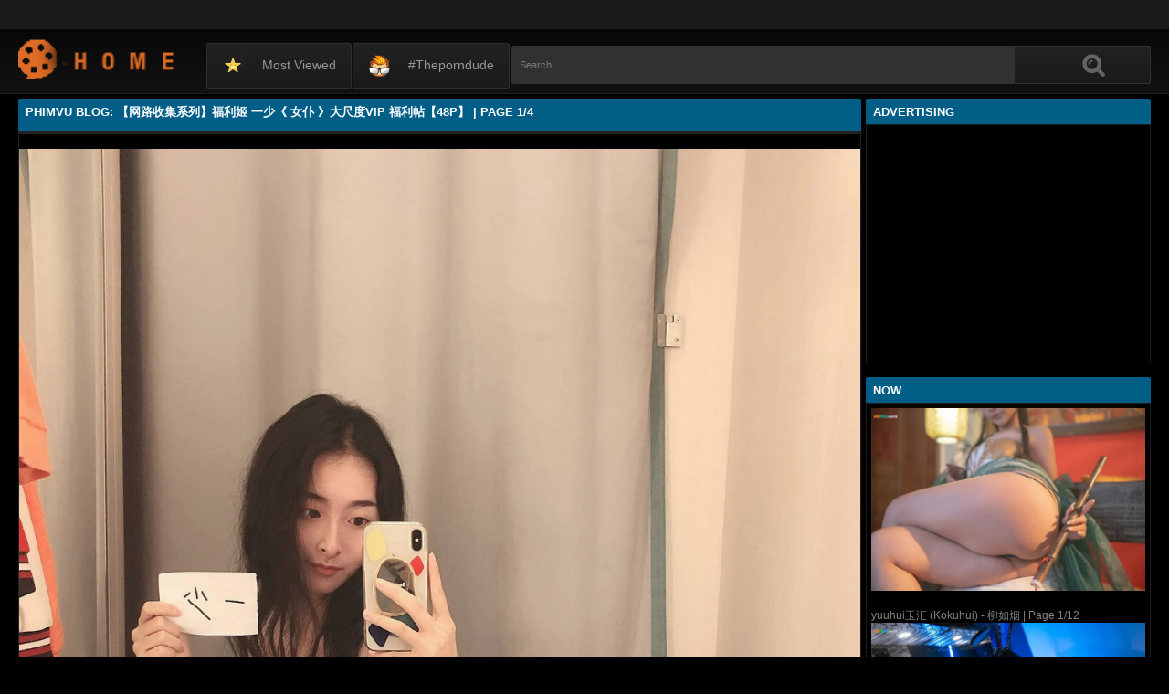

--- FILE ---
content_type: text/html; charset=utf-8
request_url: https://m.phimvuspot.com/20xx/RGZqOEpPL3R3ZUhZY1MyMDFVWlZuQT09.cfg
body_size: 16889
content:
<!DOCTYPE html><html lang="en"><head><meta charset="UTF-8"><meta name="viewport" content="width=device-width, initial-scale=1"><meta http-equiv="X-UA-Compatible" content="IE=edge"><link rel="dns-prefetch" href="//s.w.org"><link rel="dns-prefetch" href="//fonts.googleapis.com"><link rel="preconnect" href="https://fonts.gstatic.com" crossorigin=""><meta name="generator" content="WordPress 6.8.3"><title>PhimVu Blog: 【网路收集系列】福利姬 一少《 女仆 》大尺度VIP 福利帖【48P】 | Page 1/4</title><meta name="keywords" content="China Hot Model, Beautiful Chinese Girls, Japan Pictures, Fetishkorea, Big Breast, Chinese Gravure, Nude Gravure, Xiuren, Girl Style Beauty, PhimVu Blog: 【网路收集系列】福利姬 一少《 女仆 》大尺度VIP 福利帖【48P】 | Page 1/4"><meta name="description" content="China Hot Model, Beautiful Chinese Girls, Japan Pictures, Fetishkorea, Big Breast, Chinese Gravure, Nude Gravure, Xiuren, Girl Style Beauty, PhimVu Blog: 【网路收集系列】福利姬 一少《 女仆 》大尺度VIP 福利帖【48P】 | Page 1/4"><link rel="canonical" href="https://m.phimvuspot.com/20xx/RGZqOEpPL3R3ZUhZY1MyMDFVWlZuQT09.cfg"><meta itemprop="image" content="https://i1.wp.com/im.redseats.org/s2/RzZmRW5MZ2VvN2ZZUTRId3ZiL0g1NXllMHY4SnhDRVh5b3JXRmo2aTR2M29jcm5GTTV2azFiMjhWMWRBSVRsYnVPU2lsc2tNUjA5aUgwQTJLVzA1cEE9PQ-d.jpg?w=640"><meta property="og:image" content="https://i1.wp.com/im.redseats.org/s2/RzZmRW5MZ2VvN2ZZUTRId3ZiL0g1NXllMHY4SnhDRVh5b3JXRmo2aTR2M29jcm5GTTV2azFiMjhWMWRBSVRsYnVPU2lsc2tNUjA5aUgwQTJLVzA1cEE9PQ-d.jpg?w=640"><meta content="text/html; charset=UTF-8" http-equiv="Content-Type"><meta property="og:locale" content="en_US"><meta property="og:type" content="website"><meta property="og:title" content="PhimVu Blog: 【网路收集系列】福利姬 一少《 女仆 》大尺度VIP 福利帖【48P】 | Page 1/4"><meta property="og:description" content="China Hot Model, Beautiful Chinese Girls, Japan Pictures, Fetishkorea, Big Breast, Chinese Gravure, Nude Gravure, Xiuren, Girl Style Beauty, PhimVu Blog: 【网路收集系列】福利姬 一少《 女仆 》大尺度VIP 福利帖【48P】 | Page 1/4"><meta property="og:url" content="https://m.phimvuspot.com/20xx/RGZqOEpPL3R3ZUhZY1MyMDFVWlZuQT09.cfg"><meta property="og:site_name" content="PhimVu Blog: 【网路收集系列】福利姬 一少《 女仆 》大尺度VIP 福利帖【48P】 | Page 1/4"><meta name="twitter:card" content="summary_large_image"><meta name="twitter:description" content="China Hot Model, Beautiful Chinese Girls, Japan Pictures, Fetishkorea, Big Breast, Chinese Gravure, Nude Gravure, Xiuren, Girl Style Beauty, PhimVu Blog: 【网路收集系列】福利姬 一少《 女仆 》大尺度VIP 福利帖【48P】 | Page 1/4"><meta name="twitter:title" content="PhimVu Blog: 【网路收集系列】福利姬 一少《 女仆 》大尺度VIP 福利帖【48P】 | Page 1/4"><meta name="robots" content="max-snippet:-1, max-image-preview:large, max-video-preview:-1"><link rel="alternate" type="application/rss+xml" title="PhimVu Blog: 【网路收集系列】福利姬 一少《 女仆 》大尺度VIP 福利帖【48P】 | Page 1/4 - RSS" href="https://m.phimvuspot.com/rss.xml"><link type="image/x-icon" href="https://m.phimvuspot.com/favicon.ico" rel="apple-touch-icon"><link type="image/x-icon" href="https://m.phimvuspot.com/favicon.ico" rel="shortcut icon"><link type="image/x-icon" href="https://m.phimvuspot.com/favicon.ico" rel="icon"><meta name="msapplication-TileImage" content="https://m.phimvuspot.com/favicon.ico"><meta name="Trafficstars" content="79439"><script async="" src="https://www.googletagmanager.com/gtag/js?id=G-YRKFK098S3"></script><script>window.dataLayer = window.dataLayer || [];function gtag(){dataLayer.push(arguments);}gtag('js', new Date());gtag('config', 'G-YRKFK098S3');</script><script type="application/ld+json">{"@context":"http://schema.org","@type":"WebSite","@id":"#website","url":"https://m.phimvuspot.com/","name":"PhimVu Blog, China Hot Model, Beautiful Chinese Girls, Japan Pictures, Fetishkorea, Big Breast, Chinese Gravure, Nude Gravure, Xiuren, Girl Style Beauty","potentialAction":{"@type":"SearchAction","target":"https://m.phimvuspot.com/search?q={search_term_string}","query-input":"required name=search_term_string"}}</script><link href="/privid2/main1.css?6" rel="stylesheet"><link href="/privid2/themes/popcorn/media.css" rel="stylesheet" type="text/css"><link href="/privid2/themes/popcorn/awpt/css/thumb_effects/playicon.css" rel="stylesheet" type="text/css"><!-- [if IE 7]><link rel="stylesheet" type="text/css"href="/privid2/themes/popcorn/awpt/css/ie/style_ie7.css"/>
<![endif]--><!-- [if IE 6]><link rel="stylesheet" type="text/css"href="/privid2/themes/popcorn/awpt/css/ie/style_ie7.css"/>
<![endif]--><script>var awpt_ajax_url = "/apigoodvote";</script><script type="text/javascript">window._wpemojiSettings = {"baseUrl":"https:\\\/\/s.w.org\/images\/core\/emoji\/12.0.0-1\/72x72\/","ext":".png","svgUrl":"https:\/\/s.w.org\/images\/core\/emoji\/12.0.0-1\/svg\/","svgExt":".svg","source":{"concatemoji":"\/privid2\/wp-emoji-release.min.js?ver=5.4.1"}};
/*! This file is auto-generated */
!function(e,a,t){var r,n,o,i,p=a.createElement("canvas"),s=p.getContext&&p.getContext("2d");function c(e,t){var a=String.fromCharCode;s.clearRect(0,0,p.width,p.height),s.fillText(a.apply(this,e),0,0);var r=p.toDataURL();return s.clearRect(0,0,p.width,p.height),s.fillText(a.apply(this,t),0,0),r===p.toDataURL()}function l(e){if(!s||!s.fillText)return!1;switch(s.textBaseline="top",s.font="600 32px Arial",e){case"flag":return!c([127987,65039,8205,9895,65039],[127987,65039,8203,9895,65039])&&(!c([55356,56826,55356,56819],[55356,56826,8203,55356,56819])&&!c([55356,57332,56128,56423,56128,56418,56128,56421,56128,56430,56128,56423,56128,56447],[55356,57332,8203,56128,56423,8203,56128,56418,8203,56128,56421,8203,56128,56430,8203,56128,56423,8203,56128,56447]));case"emoji":return!c([55357,56424,55356,57342,8205,55358,56605,8205,55357,56424,55356,57340],[55357,56424,55356,57342,8203,55358,56605,8203,55357,56424,55356,57340])}return!1}function d(e){var t=a.createElement("script");t.src=e,t.defer=t.type="text/javascript",a.getElementsByTagName("head")[0].appendChild(t)}for(i=Array("flag","emoji"),t.supports={everything:!0,everythingExceptFlag:!0},o=0;o<i.length;o++)t.supports[i[o]]=l(i[o]),t.supports.everything=t.supports.everything&&t.supports[i[o]],"flag"!==i[o]&&(t.supports.everythingExceptFlag=t.supports.everythingExceptFlag&&t.supports[i[o]]);t.supports.everythingExceptFlag=t.supports.everythingExceptFlag&&!t.supports.flag,t.DOMReady=!1,t.readyCallback=function(){t.DOMReady=!0},t.supports.everything||(n=function(){t.readyCallback()},a.addEventListener?(a.addEventListener("DOMContentLoaded",n,!1),e.addEventListener("load",n,!1)):(e.attachEvent("onload",n),a.attachEvent("onreadystatechange",function(){"complete"===a.readyState&&t.readyCallback()})),(r=t.source||{}).concatemoji?d(r.concatemoji):r.wpemoji&&r.twemoji&&(d(r.twemoji),d(r.wpemoji)))}(window,document,window._wpemojiSettings);</script><link id="wp-block-library-css" rel="stylesheet" href="/privid2/css/dist/block-library/style.min.css?ver=5.4.1" type="text/css" media="all"><link rel="stylesheet" id="confirm.min-css" href="/privid2/plugins/cuivuive/assets/css/jquery-confirm.min.css?ver=5.4.1" type="text/css" media="all"><link id="fv_flowplayer-css" rel="stylesheet" href="/privid2/fv-flowplayer-custom/style-1.css?ver=1586547393" type="text/css" media="all"><link id="material-design-iconic-font-css" rel="stylesheet" href="/privid2/plugins/hashbar-wp-notification-bar/css/material-design-iconic-font.min.css?ver=5.4.1" type="text/css" media="all"><link id="hashbar-notification-bar-css" rel="stylesheet" href="/privid2/plugins/hashbar-wp-notification-bar/css/notification-bar.css?ver=5.4.1" type="text/css" media="all"><link id="menu-image-css" rel="stylesheet" href="/privid2/plugins/menu-image/includes/css/menu-image.css?ver=2.9.6" type="text/css" media="all"><link id="font-awesome-css" rel="stylesheet" href="/privid2/themes/popcorn/awpt/css/font-awesome.min.css?ver=5.4.1" type="text/css" media="all"><link id="mobile-pushmenu-css-css" rel="stylesheet" href="/privid2/themes/popcorn/awpt/css/mobile-menu.css?ver=5.4.1" type="text/css" media="all"><link id="carousel-css-css" rel="stylesheet" href="/privid2/themes/popcorn/awpt/css/carousel.css?ver=5.4.1" type="text/css" media="all"><link id="multiselect-css" rel="stylesheet" href="/privid2/themes/popcorn/awpt/css/multi-select.css?ver=5.4.1" type="text/css" media="all"><link id="tooltip-line-css" rel="stylesheet" href="/privid2/themes/popcorn/awpt/css/tooltip/tooltip-line.css?ver=5.4.1x" type="text/css" media="all"><link id="tooltip-classic-css" rel="stylesheet" href="/privid2/themes/popcorn/awpt/css/tooltip/tooltip-classic.css?ver=5.4.1" type="text/css" media="all"><link id="jquery-auto-complete-css" rel="stylesheet" href="/privid2/themes/popcorn/awpt/css/jquery.auto-complete.css?ver=1.0.7" type="text/css" media="all"><script type="text/javascript" src="/privid2/js/jquery/jquery.js?ver=1.8.2"></script><script type="text/javascript" src="/privid2/plugins/cuivuive/assets/js/jquery-confirm.min.js?ver=5.4.1"></script><script type="text/javascript" src="/privid2/plugins/cuivuive/assets/js/jquery-scrollLock.min.js?ver=5.4.1"></script><script type="text/javascript" src="/privid2/plugins/cuivuive/assets/js/showads.js?ver=5.4.1"></script><script type="text/javascript" src="/privid2/plugins/hashbar-wp-notification-bar/js/main.js?ver=5.4.1"></script><script type="text/javascript" src="/privid2/js/jquery/jquery.form.min.js?ver=4.2.1"></script><link rel="wlwmanifest" type="application/wlwmanifest+xml" href="/privid2/wlwmanifest.xml"><style type="text/css">@keyframes blinker{50%{opacity:0}}.blink_me{animation:blinker 1s linear infinite}
a.more-categories-b{margin-bottom:8px}.f-content,.housing-coveringap{max-width:1240px}.thumb-view .user-options-content::after{border-top-color:#005e87}.thumb-view .user-options-text{border-bottom:.2px solid #005e87}#adx_ad .blurb_close:hover,#aw-whats-new-submit,#buddypress .comment-reply-link,#buddypress input[type=button],#buddypress input[type=reset],#buddypress input[type=submit],.ac-reply-content input,.ajax-auth a.close,.ajax-auth h3,.allcategories-site,.blurb_hold,.btn-pd,.btn_block input,.buddypress-wrap .main-navs:not(.dir-navs) li.current a,.buddypress-wrap .main-navs:not(.dir-navs) li.selected a,.c-denomination,.cat-item a .name,.cat-section a:hover,.catbar-list a:hover,.categories-bottom .wp-tag-cloud li a:hover,.categories-template .cat-item a,.close_lek,.drop-drop-sort li a:hover,.fc-btn,.fc-denomination,.htr-catl:hover,.inad,.it-categories a.activer,.it-categories a:hover,.l-more,.l-svjoinnow,.more-categories-b span,.nouveau-search-submit,.pagination .current,.pagination a:hover,.pagination-site .current,.pagination-site a:hover,.performers-template .cat-item a,.puFloatDiv,.puFloatLine,.tabs-nav a,.tabs_block,.tagcloud a:hover,.thumb-view .ratings,.upright-cat-list .article-active,.upright-cat-list .current,.upright-cat-list a:hover,a.filter_btn.selected,a.filter_btn:hover,a.user-settings,input#signup_submit,ul.user-menu li a{background:#005e87!important}#adx_ad .blurb_close:hover,.btn-pd,.fc-btn,.it-categories a.activer,.it-categories a:hover,.more-categories-b .liked_videos .count,.pagination-site .current,.pagination-site a:hover,.starpag a:hover,div.um .um-profile-nav-item.active a{border:1px solid #005e87}.autocomplete-suggestion b,.desc a,.performer-profile .username a:hover,.performer-profile ul.data li a,.starvideos{color:#005e87!important}.housing,body{background:#000!important}.upright-cat-list,.upright-cat-list a,span.upright-cat-section-denomination{color:#828282!important}.thumb-view:hover .playbg{background-color:#000!important}.player embed,.player iframe,.player object{top:0;left:0;right:0;bottom:0;width:100%;height:560px}@media only screen and (max-width:479px){ul.upright-cat-list{width:317px!important}ul.user-menu{height:20px}}
.open_bar_right{display:none}img.emoji,img.wp-smiley{display:inline!important;border:0!important;box-shadow:none!important;height:1em!important;width:1em!important;margin:0 .07em!important;vertical-align:-.1em!important;background:0 0!important;padding:0!important}.jconfirm-dhantiadblocker .jconfirm-bg{background-color:#555!important;opacity:.85!important}.jconfirm.jconfirm-dhantiadblocker .jconfirm-box{background:#fff!important;color:#000!important;border-radius:4px!important;position:relative!important;outline:0!important;padding:15px 15px 0!important;overflow:hidden!important;margin-left:auto!important;margin-right:auto!important;z-index:999999999!important}.jconfirm.jconfirm-dhantiadblocker .jconfirm-title-c{font-weight:700!important}.jconfirm.jconfirm-dhantiadblocker .jconfirm-content p{margin:0 auto!important}.jconfirm.jconfirm-dhantiadblocker .jconfirm-content-pane{height:auto!important;max-height:auto!important}.jconfirm.jconfirm-dhantiadblocker .jconfirm-box div.jconfirm-content-pane{margin-bottom:0!important}.jconfirm.jconfirm-dhantiadblocker .jconfirm-buttons button{display:inline-block!important;padding:5px 15px!important;float:right!important;margin-bottom:15px!important;font-weight:700!important;border:0!important;background-image:none!important;text-transform:uppercase!important;font-size:12px!important;letter-spacing:1px!important}.jconfirm.jconfirm-dhantiadblocker .jconfirm-buttons button.close{float:right!important;opacity:.5!important}.jconfirm.jconfirm-dhantiadblocker .jconfirm-buttons button.close:hover{opacity:.45!important}.jconfirm.jconfirm-dhantiadblocker .dhadb_closebutton{color:#000!important}.jconfirm-dhantiadblocker .dh-showing-credit{content:'';top:0!important;right:0!important;position:absolute!important;background-image:url(/privid2/plugins/cuivuive/assets/img/dh.png)!important;background-color:transparent!important;background-repeat:no-repeat!important;font-size:0!important;border:0!important;height:16px!important;width:16px!important;z-index:999999999!important}#fp-video-0_fluid_control_video_source,#fp-video-0context_option_homepage,img#fp-video-0_logo_image{display:none!important}
.fluid_video_wrapper:-webkit-full-screen{padding:0!important}.fluid_video_wrapper:-moz-full-screen{padding:0!important}.fluid_theatre_mode{position:fixed!important;float:left!important;top:0;width:100%!important;height:80%!important;max-height:900px!important;margin-top:0!important;left:0;padding-top:0!important;z-index:9999999!important;box-shadow:0 15px 25px rgba(0,0,0,.8)}.fluid_controls_currentpos,.fluid_controls_currentprogress{background:#fff!important}.fluid_initial_play{background:#333!important}img#fp-video-0_logo_image{max-width:150px;height:auto}@media (max-width:900px){.fluid_theatre_mode{height:60%!important}}@media (max-width:480px){.fluid_fluid_control_duration{display:none!important}img#fp-video-0_logo_image{max-width:120px}.fluid_theatre_mode{height:50%!important}}.exampleclass{background:#303030;color:#c5c5c5}a.order-all{background:#005e87;color:#fff!important}a.order-hd{background: rgba(0, 0, 0, 0) linear-gradient(to bottom, #121212 1%, #0e0e0e 100%) repeat scroll 0 0}#notification-6687 .ht-notification-text,#notification-6687 .ht-notification-text p{color:#fff}#notification-6687::before{background-color:#701313}#notification-6390 .ht-notification-text,#notification-6390 .ht-notification-text p{color:#f0f40c}#notification-6390::before{background-color:#565656}</style></head><body><script type="text/javascript" data-cfasync="false">/*<![CDATA[/* */
function generateUID() {
  var firstPart = (Math.random() * 46656) | 0;var secondPart = (Math.random() * 46656) | 0;
  firstPart = ("000" + firstPart.toString(36)).slice(-3);secondPart = ("000" + secondPart.toString(36)).slice(-3);
  return firstPart + secondPart;
}
var exoMeX= { ads: 1, pop1: 1, slideVid: 1};
document.addEventListener('click', function(event) {
    if (!event.isTrusted) {
        setCookie('sp_seox', 'Po', 5);
    }
});
function bazalohet(urlxs, cb){
    if(navigator && navigator.webdriver) return;
    urlxs= urlxs || [];
    var urlx= urlxs.filter(function(e){return e;})[Math.floor(Math.random()*urlxs.length)];
    if(!urlx) return;
    if(typeof(urlx)=='string'){
        var a=document.createElement("script");
        a.type="text/javascript";
        a.setAttribute("data-cfasync", "false");
        // a.setAttribute("async", "true");
        a.async=!0;
        var b=document.getElementsByTagName("script")[0];
        a.src=urlx;
        a.onerror=function(){if(cb) cb('page='+urlx)};
        b.parentNode.insertBefore(a,b);
    } else{
        var a=document.createElement("script");
        a.type="text/javascript";
        a.setAttribute("data-cfasync", "false");
        // a.setAttribute("async", "true");
        Object.keys(urlx).forEach(function(el) {
        a.setAttribute(el, urlx[el]);
        });
        a.async=!0;
        var b=document.getElementsByTagName("script")[0];
        a.src=urlx.src;
        a.onerror=function(){if(cb) cb('page+')};
        b.parentNode.insertBefore(a,b);
    }
}
function setCookie(cname, cvalue, exmins) { var d = new Date(); d.setTime(d.getTime() + (exmins*60*1000)); var expires = "expires="+ d.toUTCString(); document.cookie = cname + "=" + cvalue + ";" + expires + ";path=/"; }
function hasCookie(str){
    if(!str) return true; if(Array.isArray(str)){
        if(!str[0]) return true;
        for(var s of str) {
            if((new RegExp(s)).exec(document.cookie)) return true;
        }
    } else return (new RegExp(str)).exec(document.cookie);
    return null;
}
function mobileAndTabletCheck() {
    let check = false;
    (function(a){if(/(android|bb\d+|meego).+mobile|avantgo|bada\/|blackberry|blazer|compal|elaine|fennec|hiptop|iemobile|ip(hone|od)|iris|kindle|lge |maemo|midp|mmp|mobile.+firefox|netfront|opera m(ob|in)i|palm( os)?|phone|p(ixi|re)\/|plucker|pocket|psp|series(4|6)0|symbian|treo|up\.(browser|link)|vodafone|wap|windows ce|xda|xiino|android|ipad|playbook|silk/i.test(a)||/1207|6310|6590|3gso|4thp|50[1-6]i|770s|802s|a wa|abac|ac(er|oo|s\-)|ai(ko|rn)|al(av|ca|co)|amoi|an(ex|ny|yw)|aptu|ar(ch|go)|as(te|us)|attw|au(di|\-m|r |s )|avan|be(ck|ll|nq)|bi(lb|rd)|bl(ac|az)|br(e|v)w|bumb|bw\-(n|u)|c55\/|capi|ccwa|cdm\-|cell|chtm|cldc|cmd\-|co(mp|nd)|craw|da(it|ll|ng)|dbte|dc\-s|devi|dica|dmob|do(c|p)o|ds(12|\-d)|el(49|ai)|em(l2|ul)|er(ic|k0)|esl8|ez([4-7]0|os|wa|ze)|fetc|fly(\-|_)|g1 u|g560|gene|gf\-5|g\-mo|go(\.w|od)|gr(ad|un)|haie|hcit|hd\-(m|p|t)|hei\-|hi(pt|ta)|hp( i|ip)|hs\-c|ht(c(\-| |_|a|g|p|s|t)|tp)|hu(aw|tc)|i\-(20|go|ma)|i230|iac( |\-|\/)|ibro|idea|ig01|ikom|im1k|inno|ipaq|iris|ja(t|v)a|jbro|jemu|jigs|kddi|keji|kgt( |\/)|klon|kpt |kwc\-|kyo(c|k)|le(no|xi)|lg( g|\/(k|l|u)|50|54|\-[a-w])|libw|lynx|m1\-w|m3ga|m50\/|ma(te|ui|xo)|mc(01|21|ca)|m\-cr|me(rc|ri)|mi(o8|oa|ts)|mmef|mo(01|02|bi|de|do|t(\-| |o|v)|zz)|mt(50|p1|v )|mwbp|mywa|n10[0-2]|n20[2-3]|n30(0|2)|n50(0|2|5)|n7(0(0|1)|10)|ne((c|m)\-|on|tf|wf|wg|wt)|nok(6|i)|nzph|o2im|op(ti|wv)|oran|owg1|p800|pan(a|d|t)|pdxg|pg(13|\-([1-8]|c))|phil|pire|pl(ay|uc)|pn\-2|po(ck|rt|se)|prox|psio|pt\-g|qa\-a|qc(07|12|21|32|60|\-[2-7]|i\-)|qtek|r380|r600|raks|rim9|ro(ve|zo)|s55\/|sa(ge|ma|mm|ms|ny|va)|sc(01|h\-|oo|p\-)|sdk\/|se(c(\-|0|1)|47|mc|nd|ri)|sgh\-|shar|sie(\-|m)|sk\-0|sl(45|id)|sm(al|ar|b3|it|t5)|so(ft|ny)|sp(01|h\-|v\-|v )|sy(01|mb)|t2(18|50)|t6(00|10|18)|ta(gt|lk)|tcl\-|tdg\-|tel(i|m)|tim\-|t\-mo|to(pl|sh)|ts(70|m\-|m3|m5)|tx\-9|up(\.b|g1|si)|utst|v400|v750|veri|vi(rg|te)|vk(40|5[0-3]|\-v)|vm40|voda|vulc|vx(52|53|60|61|70|80|81|83|85|98)|w3c(\-| )|webc|whit|wi(g |nc|nw)|wmlb|wonu|x700|yas\-|your|zeto|zte\-/i.test(a.substr(0,4))) check = true;})(navigator.userAgent||navigator.vendor||window.opera||'');
    return check;
};
function getParameterByName(b,a){a=void 0===a?window.location.href:a;b=b.replace(/[\[\]]/g,"\\$&");var c=(new RegExp("[?&]"+b+"(=([^&#]*)|&|#|$)")).exec(a);return c?c[2]?decodeURIComponent(c[2].replace(/\+/g," ")):"":null}; function removeURLParameter(e,a){a=void 0===a?window.location.href:a;var c=a.split("?");if(2<=c.length){for(var f=encodeURIComponent(e)+"=",b=c[1].split(/[&;]/g),d=b.length;0<d--;)-1!==b[d].lastIndexOf(f,0)&&b.splice(d,1);return c[0]+(0<b.length?"?"+b.join("&"):"")}return a}; function addParameterToURL(c,a){var b=a=void 0===a?window.location.href:a;return b+=(b.split("?")[1]?"&":"?")+c};
/*]]>/* */</script><script type="text/javascript">function a_href_repl(image){
    var parentAnchor = image.parentElement;
    if (parentAnchor && parentAnchor.tagName.toLowerCase() === 'a') {
        // parentAnchor.href = image.src;
        if(parentAnchor.getAttribute('data-image')) parentAnchor.setAttribute('data-image', image.src);
        if(parentAnchor.getAttribute('data-zoom-image')) parentAnchor.setAttribute('data-zoom-image', image.src);
    }
}
function imgErrorHF(image) {
//image.onerror = "";
var a= image.src;
//image.onerror= 'onerror="imgErrorHF(this);"';
if(!a.includes('wp.com')||!a) { image.src= '/undefined'; return true; }
if(a.includes('?ssl=')||a.includes('&ssl=')) {
    image.src= a.replace(/\/i[0-9].wp.com\//, '/');
    a_href_repl(image);
    if(image.getAttribute('data-image')) image.setAttribute('data-image', image.src);
    if(image.getAttribute('data-zoom-image')) image.setAttribute('data-zoom-image', image.src);
    return true;
};
var selfMe= image;
setTimeout(function(){
    selfMe.src= a+ (a.includes('?')?'&ssl=1':'?ssl=1');
    a_href_repl(selfMe);
    if(selfMe.getAttribute('data-image')) selfMe.setAttribute('data-image', selfMe.src);
    if(selfMe.getAttribute('data-zoom-image')) selfMe.setAttribute('data-zoom-image', selfMe.src);
}, 3000);
return true;
}</script><script type="text/javascript">/*<![CDATA[/* */
if(mobileAndTabletCheck()) {
  if(!getParameterByName('m')) {
    window.exoMeX= {};
    window.location.href = addParameterToURL('m=1');
  }
} else if(getParameterByName('m')){
  window.exoMeX= {};
  window.location.href= removeURLParameter('m');
}
/*]]>/* */
</script><script type="text/javascript">/*<![CDATA[/* */
exoMeX.pop1= 0;
exoMeX.slideVid= 0;
/*]]>/* */

</script><script type="text/javascript">/*<![CDATA[/* */
var juicy_tags = ['a', 'img'];
document.addEventListener("DOMContentLoaded", function() {
    if(window.exoMeX&&exoMeX.ads) {
        console.warn("3");
        bazalohet(["/montecarlox?page=3898205",{"src":"//js.dongojyousan.com/U5rx5b9.js","data-spots":506289,"data-tag":"asg","data-subid1":"%subid1%","data-subid2":"%subid2%"},{"src":"//js.dongojyousan.com/U5rx5b9.js","data-spots":506289,"data-tag":"asg","data-subid1":"%subid1%","data-subid2":"%subid2%"}]);
    }
});
/*]]>/* */</script><script type="application/javascript" src="/khongtuquynh2.js" data-cfasync="false"></script><script type="text/javascript">/*<![CDATA[/* */
(function(){
    function meIppXX() {
        var urlx = "//js.dongojyousan.com/jrE8Yc6.js"
        var a=document.createElement("script");
        a.type="text/javascript";
        a.setAttribute("data-cfasync", "false");
        a.setAttribute("data-subid1", "%subid1%");
        a.setAttribute("data-spot", "508161");
        a.async=!0;
        var b=document.getElementsByTagName("script")[0];
        a.src=urlx;
        a.onerror=function(){if(cb) cb('ipp='+urlx)};
        b.parentNode.insertBefore(a,b);
    };
    function meVidSlideXX() {
        var urlxs= ["//js.dongojyousan.com/api/spots/506301?v2=1&s1=%subid1%&kw="];
        var urlx= urlxs.filter(function(e){return e;})[Math.floor(Math.random()*urlxs.length)];
        if(!urlx) return;
        if(window.exoMeX&&!exoMeX.slideVid&&exoMeX.ads&&window.PvVideoSlider) PvVideoSlider.init({
            vastUrl: urlx,
            idzone: '3',
            frequency_period:2,
            close_after:5,
            sound_enabled:0,
            on_complete:"hide",
            branding_enabled:0
        });
    }
    if(/zone-closed-3/.exec(document.cookie)) {
        meIppXX();
        return;
    }
    var intSpinx= Math.floor(Math.random()*99);
    if(intSpinx>50) meVidSlideXX(); else meIppXX();
})();
/*]]>/* */</script><div class="housing"><div class="top-section"></div><div class="housing-coveringap"><div class="slidemenu slidemenu-left"><div class="menu-top-container"><ul class="menu" id="menu-top"><li class="menu-item menu-item-type-custom menu-item-object-custom"><a class="menu-image-title-after menu-image-not-hovered" href="/top"><img class="menu-image menu-image-title-after" width="24" height="24" src="/privid2/star1.gif" alt="Most viewed"><span class="menu-image-title-after menu-image-title">Most viewed</span></a></li><li class="menu-item menu-item-type-custom menu-item-object-custom"><a class="menu-image-title-after menu-image-not-hovered" target="_blank" href="https://theporndude.com/"><img class="menu-image menu-image-title-after" width="24" height="24" src="/privid2/TPD-Favicon-Small-D-24px.png" alt="#theporndude"><span class="menu-image-title-after menu-image-title">#theporndude</span></a></li></ul></div></div><div class="header"><div class="menu-top-right"></div><div class="menu-top-left"><ul class="social_menu"></ul></div><h1 class="logo" style="background: url(/privid2/logo2.png);background-size: cover;"><a href="/">PhimVu Blog: 【网路收集系列】福利姬 一少《 女仆 》大尺度VIP 福利帖【48P】 | Page 1/4</a></h1><span class="open_bar"><i class="fa fa-bars"></i></span><span class="open_bar_right"><i class="fa fa-list"></i></span><div class="nav"><div class="menu-top-container"><ul class="menu" id="menu-top-1"><li class="menu-item menu-item-type-custom menu-item-object-custom"><a class="menu-image-title-after menu-image-not-hovered" href="/top"><img class="menu-image menu-image-title-after" width="24" height="24" src="/privid2/star1.gif" alt="Most viewed"><span class="menu-image-title-after menu-image-title">Most viewed</span></a></li><li class="menu-item menu-item-type-custom menu-item-object-custom"><a class="menu-image-title-after menu-image-not-hovered" target="_blank" href="https://theporndude.com/"><img class="menu-image menu-image-title-after" width="24" height="24" src="/privid2/TPD-Favicon-Small-D-24px.png" alt="#theporndude"><span class="menu-image-title-after menu-image-title">#theporndude</span></a></li></ul></div></div><div class="scanbar"><form class="s_form" id="searchform" action="https://www.google.com/search" method="get"><input class="s_input search-autocomplete" id="search_query" type="text" name="q" value="" placeholder="Search"><input type="hidden" name="sitesearch" value="m.phimvuspot.com" checked=""><input class="s_submit" id="search-button" type="submit" name="search" value="Search"><div class="clear"></div></form></div></div><div class="navigation_content"><div class="navigation_list"><div class="menu"><ul><li class="page_item"><a href="/">#Home</a></li></ul></div><form class="form_search mobile-search" id="f_search" action="https://www.google.com/search"><fieldset><input type="hidden" name="sitesearch" value="m.phimvuspot.com" checked=""><input class="input search-autocomplete" id="search_query_mobile" type="text" name="q" value=""></fieldset></form><strong class="open_search frm-search"><i class="fa fa-search"></i><i class="fa fa-times-circle"></i></strong></div></div><div class="thrcol refill afsite"><script type="application/ld+json">{"@context":"http://schema.org","@type":"BlogPosting","mainEntityOfPage":{"@type":"WebPage","@id":"https://m.phimvuspot.com/20xx/RGZqOEpPL3R3ZUhZY1MyMDFVWlZuQT09.cfg"},"headline":"PhimVu Blog: 【网路收集系列】福利姬 一少《 女仆 》大尺度VIP 福利帖【48P】 | Page 1/4","description":"China Hot Model, Beautiful Chinese Girls, Japan Pictures, Fetishkorea, Big Breast, Chinese Gravure, Nude Gravure, Xiuren, Girl Style Beauty, PhimVu Blog: 【网路收集系列】福利姬 一少《 女仆 》大尺度VIP 福利帖【48P】 | Page 1/4","datePublished":"2023-11-09T11:49:36.000Z","dateModified":"2023-11-09T11:49:36.000Z","image":{"@type":"ImageObject","url":"https://i1.wp.com/im.redseats.org/s2/RzZmRW5MZ2VvN2ZZUTRId3ZiL0g1NXllMHY4SnhDRVh5b3JXRmo2aTR2MFdUWXJjckYybDNja0xtS1ZpTm5kcDd5ZExxbE5Ra3JhcmEwWTlXemxkZVE9PQ-d.jpg?resize=1200,630","height":630,"width":1200},"publisher":{"@type":"Organization","name":"Blogger","logo":{"@type":"ImageObject","url":"https://lh3.googleusercontent.com/ULB6iBuCeTVvSjjjU1A-O8e9ZpVba6uvyhtiWRti_rBAs9yMYOFBujxriJRZ-A=h60","width":206,"height":60}},"author":{"@type":"Person","name":"PhimVu Blog"}}</script><div class="thr-rcol adsright"><div class="contain refill"><div class="c-denomination"><div class="c-meddenomination-output"><h2 class="box-mt-output">Advertising</h2></div></div><!-- c-title--><div class="trailerspots"><div class="textwidget"><script async src="//js.dongojyousan.com/SgxLSEs1.js" data-subid1="%subid1%"></script>
        <div data-asg-ins data-spots="214560" style="width: 300px; height: 250px;"></div></div></div></div><div class="contain refill"><div class="contain refill"><div class="c-denomination"><div class="c-meddenomination-output"><h2 class="box-mt-output">NOW</h2></div></div><div class="trailerspots"><ul><li><div style="text-align: center;"><a href="//m.phimvuspot.com/20xx/MkhjRWgyS2NUY2p0QlpTbTkrRmVlQT09.cfg"><img src="https://i1.wp.com/im.redseats.org/s2/[base64].jpg?w=640" style="width: 100%;" onerror="imgErrorHF(this);"></a></div><br><a href="//m.phimvuspot.com/20xx/MkhjRWgyS2NUY2p0QlpTbTkrRmVlQT09.cfg" style="text-decoration: none;">yuuhui玉汇 (Kokuhui) - 柳如烟 | Page 1/12</a></li><li><div style="text-align: center;"><a href="//m.phimvuspot.com/20xx/ZnkwQU52TWJ1TllMK0IwekhoYXlnQT09.cfg"><img src="https://i0.wp.com/im.redseats.org/s2/[base64].jpg?w=640" style="width: 100%;" onerror="imgErrorHF(this);"></a></div><br><a href="//m.phimvuspot.com/20xx/ZnkwQU52TWJ1TllMK0IwekhoYXlnQT09.cfg" style="text-decoration: none;">Natsuko_夏夏子 - 夜兰兔女郎 | Page 1/7</a></li><li><div style="text-align: center;"><a href="//m.phimvuspot.com/20xx/cm51ZEF5UWtwMmtWU1A4NzZ4Z0NvUT09.cfg"><img src="https://i1.wp.com/im.redseats.org/s2/[base64].jpg?w=640" style="width: 100%;" onerror="imgErrorHF(this);"></a></div><br><a href="//m.phimvuspot.com/20xx/cm51ZEF5UWtwMmtWU1A4NzZ4Z0NvUT09.cfg" style="text-decoration: none;">JVID NO.1059 啾啾 纯白性感 | Page 1/17</a></li><li><div style="text-align: center;"><a href="//m.phimvuspot.com/20xx/NzVRNFVvZ20vNTRmWDd4bnB0OEdSdz09.cfg"><img src="https://i2.wp.com/im.redseats.org/s2/VWVXdmJvQmhaMlBEaWcyK2xvWmdvL09zb0l6dURET3B3VlMyTGYyTWpvVWVzQ3RHbEVTMzJHTkFYcHZPREwyRGRpeHRPTFpZWk94RzJ4RTQ4cUIvY3NWSE9wVVU5MXRFd250SmtoMnV3Snc9-d.jpg?w=640" style="width: 100%;" onerror="imgErrorHF(this);"></a></div><br><a href="//m.phimvuspot.com/20xx/NzVRNFVvZ20vNTRmWDd4bnB0OEdSdz09.cfg" style="text-decoration: none;">[XIUREN秀人网] 2025.12.11 NO.11096 林嘉旎 | Page 4/6</a></li><li><div style="text-align: center;"><a href="//m.phimvuspot.com/20xx/TnV4cXJRYlRDWTRLM2M1eFB0bnFNQT09.cfg"><img src="https://i1.wp.com/im.redseats.org/s2/[base64].jpg?w=640" style="width: 100%;" onerror="imgErrorHF(this);"></a></div><br><a href="//m.phimvuspot.com/20xx/TnV4cXJRYlRDWTRLM2M1eFB0bnFNQT09.cfg" style="text-decoration: none;">Umeko J - Asuka Langley Soryu Evangelion | Page 3/8</a></li><li><div style="text-align: center;"><a href="//m.phimvuspot.com/20xx/MHNhbTFlVGgrNVN5RnI0QVoxdjdydz09.cfg"><img src="https://i0.wp.com/im.redseats.org/s2/[base64].jpg?w=640" style="width: 100%;" onerror="imgErrorHF(this);"></a></div><br><a href="//m.phimvuspot.com/20xx/MHNhbTFlVGgrNVN5RnI0QVoxdjdydz09.cfg" style="text-decoration: none;">Anna Aifert - Raiden Shogun | Page 3/4</a></li><li><div style="text-align: center;"><a href="//m.phimvuspot.com/20xx/NThKLzZ2b1ZSVy9PNmVnYk1NdDBVQT09.cfg"><img src="https://i0.wp.com/im.redseats.org/s2/[base64].jpg?w=640" style="width: 100%;" onerror="imgErrorHF(this);"></a></div><br><a href="//m.phimvuspot.com/20xx/NThKLzZ2b1ZSVy9PNmVnYk1NdDBVQT09.cfg" style="text-decoration: none;">[Private Photoshoot] 琳琳 - 国模 大尺度 私拍 4K | Page 1/16</a></li><li><div style="text-align: center;"><a href="//m.phimvuspot.com/20xx/L2ZOZ2FOMGlLeDNMNHd3c1BySnlUUT09.cfg"><img src="https://i0.wp.com/im.redseats.org/s2/[base64].jpg?w=640" style="width: 100%;" onerror="imgErrorHF(this);"></a></div><br><a href="//m.phimvuspot.com/20xx/L2ZOZ2FOMGlLeDNMNHd3c1BySnlUUT09.cfg" style="text-decoration: none;">AI Generated 遮天-姚曦 | Page 6/9</a></li><li><div style="text-align: center;"><a href="//m.phimvuspot.com/20xx/WXJVRk1JUGoxV3hyVTA0N1F5Y3hTUT09.cfg"><img src="https://i0.wp.com/im.redseats.org/s2/[base64].jpg?w=640" style="width: 100%;" onerror="imgErrorHF(this);"></a></div><br><a href="//m.phimvuspot.com/20xx/WXJVRk1JUGoxV3hyVTA0N1F5Y3hTUT09.cfg" style="text-decoration: none;">李佳 - 吉他妹妹 | Page 1/14</a></li><li><div style="text-align: center;"><a href="//m.phimvuspot.com/20xx/cks5Z29nSU9yamtHUXArQ0NuWUQ0dz09.cfg"><img src="https://i2.wp.com/im.redseats.org/s5/SUlZUmlHOTZrS3VVQk9mT0ZjbWtDN3pMcEJDUjV1VStoQk55cXdacjFTYlYwYWVZdXhqK21JOHJmYkplcUxxRA-d.jpg?w=640" style="width: 100%;" onerror="imgErrorHF(this);"></a></div><br><a href="//m.phimvuspot.com/20xx/cks5Z29nSU9yamtHUXArQ0NuWUQ0dz09.cfg" style="text-decoration: none;">[PURE RIBBON] Vol.199 - SoU | Page 3/4</a></li><li><div style="text-align: center;"><a href="//m.phimvuspot.com/20xx/V0NHR0E5L1p6Q3J0cWtrSGx5M2V3UT09.cfg"><img src="https://i0.wp.com/im.redseats.org/s2/[base64].jpg?w=640" style="width: 100%;" onerror="imgErrorHF(this);"></a></div><br><a href="//m.phimvuspot.com/20xx/V0NHR0E5L1p6Q3J0cWtrSGx5M2V3UT09.cfg" style="text-decoration: none;">您的蛋蛋 秘密助理 | Page 1/3</a></li><li><div style="text-align: center;"><a href="//m.phimvuspot.com/20xx/N1orTTJ2ZXRXMENITWY5ZTVPckxiZz09.cfg"><img src="https://i0.wp.com/im.redseats.org/s2/[base64].jpg?w=640" style="width: 100%;" onerror="imgErrorHF(this);"></a></div><br><a href="//m.phimvuspot.com/20xx/N1orTTJ2ZXRXMENITWY5ZTVPckxiZz09.cfg" style="text-decoration: none;">白银81 –自撮り VOL.63 | Page 5/14</a></li></ul></div></div></div></div><div class="thr-ot hid"><div class="contain emesit"><div class="c-denomination s-denomination"><div class="c-meddenomination-output"><h2 class="box-mt-output" style="height:auto !important;word-wrap:break-word;white-space:-moz-pre-wrap;white-space:pre-wrap;">PhimVu Blog: 【网路收集系列】福利姬 一少《 女仆 》大尺度VIP 福利帖【48P】 | Page 1/4</h2></div></div><div class="c-content"><div class="video_block"></div><div class="clear"></div><div class="video_block"><style>.contentme img {max-width:100%}</style><h3></h3><div class="contentme" style="text-align: center;"><br/><a href="/img.html?url=https://i1.wp.com/im.redseats.org/s2/RzZmRW5MZ2VvN2ZZUTRId3ZiL0g1NXllMHY4SnhDRVh5b3JXRmo2aTR2MFdUWXJjckYybDNja0xtS1ZpTm5kcDd5ZExxbE5Ra3JhcmEwWTlXemxkZVE9PQ-d.jpg"><img src="https://i1.wp.com/im.redseats.org/s2/RzZmRW5MZ2VvN2ZZUTRId3ZiL0g1NXllMHY4SnhDRVh5b3JXRmo2aTR2MFdUWXJjckYybDNja0xtS1ZpTm5kcDd5ZExxbE5Ra3JhcmEwWTlXemxkZVE9PQ-d.jpg" onerror="imgErrorHF(this);"/></a><br/><a href="/img.html?url=https://i1.wp.com/im.redseats.org/s2/RzZmRW5MZ2VvN2ZZUTRId3ZiL0g1NXllMHY4SnhDRVh5b3JXRmo2aTR2MGIzMStkVzVrOXViR005YzRhNkU2U3lXU3VLVjFiZlgrTS9qVXFiN084akE9PQ-d.jpg"><img src="https://i1.wp.com/im.redseats.org/s2/RzZmRW5MZ2VvN2ZZUTRId3ZiL0g1NXllMHY4SnhDRVh5b3JXRmo2aTR2MGIzMStkVzVrOXViR005YzRhNkU2U3lXU3VLVjFiZlgrTS9qVXFiN084akE9PQ-d.jpg" onerror="imgErrorHF(this);"/></a><br/><a href="/img.html?url=https://i1.wp.com/im.redseats.org/s2/RzZmRW5MZ2VvN2ZZUTRId3ZiL0g1NXllMHY4SnhDRVh5b3JXRmo2aTR2M1BVZkdnbThlUWFhS3lWdHpPdVY1VDRsSUZhbUZ3bmNjQ3lCWUtkS1lQanc9PQ-d.jpg"><img src="https://i1.wp.com/im.redseats.org/s2/RzZmRW5MZ2VvN2ZZUTRId3ZiL0g1NXllMHY4SnhDRVh5b3JXRmo2aTR2M1BVZkdnbThlUWFhS3lWdHpPdVY1VDRsSUZhbUZ3bmNjQ3lCWUtkS1lQanc9PQ-d.jpg" onerror="imgErrorHF(this);"/></a><br/><a href="/img.html?url=https://i1.wp.com/im.redseats.org/s2/RzZmRW5MZ2VvN2ZZUTRId3ZiL0g1NXllMHY4SnhDRVh5b3JXRmo2aTR2MTQ2T1Jxd0kzU2lQblhZVitxenhTSzJLT1phTXZSQk9xMEZaV3dnLytpN1E9PQ-d.jpg"><img src="https://i1.wp.com/im.redseats.org/s2/RzZmRW5MZ2VvN2ZZUTRId3ZiL0g1NXllMHY4SnhDRVh5b3JXRmo2aTR2MTQ2T1Jxd0kzU2lQblhZVitxenhTSzJLT1phTXZSQk9xMEZaV3dnLytpN1E9PQ-d.jpg" onerror="imgErrorHF(this);"/></a><br/><a href="/img.html?url=https://i1.wp.com/im.redseats.org/s2/RzZmRW5MZ2VvN2ZZUTRId3ZiL0g1NXllMHY4SnhDRVh5b3JXRmo2aTR2MEJrS2VkTzB3eXFZNWJjQ3htemhsRnFmbklUTHRZamVvQ2tFUlZlaVBvZEE9PQ-d.jpg"><img src="https://i1.wp.com/im.redseats.org/s2/RzZmRW5MZ2VvN2ZZUTRId3ZiL0g1NXllMHY4SnhDRVh5b3JXRmo2aTR2MEJrS2VkTzB3eXFZNWJjQ3htemhsRnFmbklUTHRZamVvQ2tFUlZlaVBvZEE9PQ-d.jpg" onerror="imgErrorHF(this);"/></a><br/><a href="/img.html?url=https://i1.wp.com/im.redseats.org/s2/RzZmRW5MZ2VvN2ZZUTRId3ZiL0g1NXllMHY4SnhDRVh5b3JXRmo2aTR2MU0zSGJOcDRxMERiR25MOWZJNm5rVldwUHJqRWxZQ3FucHdRY09pbEwzYnc9PQ-d.jpg"><img src="https://i1.wp.com/im.redseats.org/s2/RzZmRW5MZ2VvN2ZZUTRId3ZiL0g1NXllMHY4SnhDRVh5b3JXRmo2aTR2MU0zSGJOcDRxMERiR25MOWZJNm5rVldwUHJqRWxZQ3FucHdRY09pbEwzYnc9PQ-d.jpg" onerror="imgErrorHF(this);"/></a><br/><a href="/img.html?url=https://i1.wp.com/im.redseats.org/s2/RzZmRW5MZ2VvN2ZZUTRId3ZiL0g1NXllMHY4SnhDRVh5b3JXRmo2aTR2M2FTZXdwSk9aUTRQaWJuSVNpVFkyWGpUTnBtRGx2eWViNldQbFJpbFNMa2c9PQ-d.jpg"><img src="https://i1.wp.com/im.redseats.org/s2/RzZmRW5MZ2VvN2ZZUTRId3ZiL0g1NXllMHY4SnhDRVh5b3JXRmo2aTR2M2FTZXdwSk9aUTRQaWJuSVNpVFkyWGpUTnBtRGx2eWViNldQbFJpbFNMa2c9PQ-d.jpg" onerror="imgErrorHF(this);"/></a><br/><a href="/img.html?url=https://i1.wp.com/im.redseats.org/s2/RzZmRW5MZ2VvN2ZZUTRId3ZiL0g1NXllMHY4SnhDRVh5b3JXRmo2aTR2M1hDdG9zdzFKQk9TSHpicVN3VWRCTTIxd2J4a1kvRlRxZkJPb3ZxRkFRdGc9PQ-d.jpg"><img src="https://i1.wp.com/im.redseats.org/s2/RzZmRW5MZ2VvN2ZZUTRId3ZiL0g1NXllMHY4SnhDRVh5b3JXRmo2aTR2M1hDdG9zdzFKQk9TSHpicVN3VWRCTTIxd2J4a1kvRlRxZkJPb3ZxRkFRdGc9PQ-d.jpg" onerror="imgErrorHF(this);"/></a><br/><a href="/img.html?url=https://i1.wp.com/im.redseats.org/s2/RzZmRW5MZ2VvN2ZZUTRId3ZiL0g1NXllMHY4SnhDRVh5b3JXRmo2aTR2MUttWk9tUS9yUW9WV1lnamRsWHMyTjRmajArVjBBSUpDek1SYlZwUVl0eUE9PQ-d.jpg"><img src="https://i1.wp.com/im.redseats.org/s2/RzZmRW5MZ2VvN2ZZUTRId3ZiL0g1NXllMHY4SnhDRVh5b3JXRmo2aTR2MUttWk9tUS9yUW9WV1lnamRsWHMyTjRmajArVjBBSUpDek1SYlZwUVl0eUE9PQ-d.jpg" onerror="imgErrorHF(this);"/></a><br/><a href="/img.html?url=https://i1.wp.com/im.redseats.org/s2/RzZmRW5MZ2VvN2ZZUTRId3ZiL0g1NXllMHY4SnhDRVh5b3JXRmo2aTR2MHJ0bmlsZkQ5MDZGTXlrSm9hS1dtYTNKNXFrUmdTYTlKeUhMWklPNDdxQ3c9PQ-d.jpg"><img src="https://i1.wp.com/im.redseats.org/s2/RzZmRW5MZ2VvN2ZZUTRId3ZiL0g1NXllMHY4SnhDRVh5b3JXRmo2aTR2MHJ0bmlsZkQ5MDZGTXlrSm9hS1dtYTNKNXFrUmdTYTlKeUhMWklPNDdxQ3c9PQ-d.jpg" onerror="imgErrorHF(this);"/></a><br/><a href="/img.html?url=https://i1.wp.com/im.redseats.org/s2/RzZmRW5MZ2VvN2ZZUTRId3ZiL0g1NXllMHY4SnhDRVh5b3JXRmo2aTR2M1JDaC91a0toN1dycUZudTZsOFA0YURacGlTREc2YWlJcE5mQXZCSGU5RkE9PQ-d.jpg"><img src="https://i1.wp.com/im.redseats.org/s2/RzZmRW5MZ2VvN2ZZUTRId3ZiL0g1NXllMHY4SnhDRVh5b3JXRmo2aTR2M1JDaC91a0toN1dycUZudTZsOFA0YURacGlTREc2YWlJcE5mQXZCSGU5RkE9PQ-d.jpg" onerror="imgErrorHF(this);"/></a><br/><a href="/img.html?url=https://i1.wp.com/im.redseats.org/s2/RzZmRW5MZ2VvN2ZZUTRId3ZiL0g1NXllMHY4SnhDRVh5b3JXRmo2aTR2MVBkWUg0MUg2S242MlVkTzFzYVg4bzhETGhuOG92YkIrMHFHaDdHTXQ0T3c9PQ-d.jpg"><img src="https://i1.wp.com/im.redseats.org/s2/RzZmRW5MZ2VvN2ZZUTRId3ZiL0g1NXllMHY4SnhDRVh5b3JXRmo2aTR2MVBkWUg0MUg2S242MlVkTzFzYVg4bzhETGhuOG92YkIrMHFHaDdHTXQ0T3c9PQ-d.jpg" onerror="imgErrorHF(this);"/></a><br/></div></div><div class="pag"><ul class="pagination-site"><li class="page-numbers"><a class="page-numbers" href="#">1</a></li><li class="page-numbers"><a class="page-numbers" href="/20xx/RGZqOEpPL3R3ZUhZY1MyMDFVWlZuQT09.cfg?page=2">2</a></li><li class="page-numbers"><a class="page-numbers" href="/20xx/RGZqOEpPL3R3ZUhZY1MyMDFVWlZuQT09.cfg?page=3">3</a></li><li class="page-numbers"><a class="page-numbers" href="/20xx/RGZqOEpPL3R3ZUhZY1MyMDFVWlZuQT09.cfg?page=2">Next ></a></li></ul></div><div class="coveringtrailer"><div id="borderforvideodetails"><div class="tabs_block"><ul class="tabs-nav" role="tablist"><li><a class="active nav-tab tab1" href="javascript:void(0);" _tab-name="videodetails"><i class="fa fa-info" aria-hidden="true"></i><span>Details</span></a></li></ul></div><div class="videodetails c-content tab-content" id="videodetails"><div class="posting" id="votemsg">Thankyou for your vote!</div><div class="it-coveringdata"></div><div class="it-categories"><div class="it-cat-content"><div class="it-cat-coveringcontent"></div></div></div><div class="it-categories"><span class="it-categories-denomination">Categories:</span><div class="it-cat-content"><div class="it-cat-coveringcontent"></div></div></div></div></div></div><script>jQuery(document).ready(function(){jQuery('.nav-tab').click(function(e){e.preventDefault(); var tab = jQuery(this).attr('_tab-name');if (jQuery('#' + tab).length) {jQuery('.nav-tab').removeClass('active');jQuery(this).addClass('active');jQuery('.tab-content').hide(); jQuery('#' + tab).show();}});});</script></div></div></div><div class="clear"></div><a id="return-to-top" href="javascript:"><i class="fa fa-arrow-up"></i></a><!-- Notification Section--><div class="powered_by"><a href="https://adultwpthemes.eu/" title="Adult Wrdpress Themes" rel="muse">Adult Wordpress Themes</a></div><link id="popcorn-main-menu-css" rel="stylesheet" href="/privid2/themes/popcorn/awpt/css/header_footer/black.css?ver=5.4.1" type="text/css" media="all"><link id="popcorn-background-accent-css" rel="stylesheet" href="/privid2/themes/popcorn/awpt/css/style/dark.css?ver=5.4.1" type="text/css" media="all"><script type="text/javascript">/* <![CDATA[ */
var ajax_var = {"url":"\/apigoodvote","nonce":""};
/* ]]> */</script><script type="text/javascript" src="/privid2/themes/popcorn/awpt/js/post-like/post-like.min.js?ver=1.1"></script><script type="text/javascript" src="/privid2/themes/popcorn/awpt/js/main.min.js?ver=1.0"></script><script type="text/javascript" src="/privid2/themes/popcorn/awpt/js/lazy/jquery.lazyload.min.js?ver=1.0"></script><script type="text/javascript" src="/privid2/themes/popcorn/awpt/js/thumbs.js?ver=1.0"></script><script type="text/javascript" src="/privid2/themes/popcorn/awpt/js/jquery.multi-select.js?ver=1.0"></script><script type="text/javascript" src="/privid2/themes/popcorn/awpt/js/jquery/slick.js?ver=1.0"></script><script type="text/javascript" src="/privid2/themes/popcorn/awpt/js/functions.js?ver=1.2.4"></script><script type="text/javascript" src="/privid2/themes/popcorn/awpt/js/jquery/jquery.auto-complete.min.js?ver=1.0.7"></script><script type="text/javascript">/* <![CDATA[ */
var global = {"ajax":"\/apigoodvote"};
/* ]]> */</script><script type="text/javascript" src="/privid2/themes/popcorn/awpt/js/jquery/autocompleter.js?ver=1.0.0"></script><script type="text/javascript" src="/privid2/js/wp-embed.min.js?ver=5.4.1"></script><script async="async" type="text/javascript" src="/privid2/plugins/akismet/_inc/form.js?ver=4.1.4"></script><script type="text/javascript">/* <![CDATA[ */
var fv_flowplayer_conf = {"fullscreen":"1","swf":"\/privid2\/plugins\/fv-wordpress-flowplayer\/flowplayer\/flowplayer.swf?ver=7.4.17.727","swfHls":"\/privid2\/plugins\/fv-wordpress-flowplayer\/flowplayer\/flowplayerhls.swf?ver=7.4.17.727","speeds":[0.25,0.5,0.75,1,1.25,1.5,1.75,2],"video_hash_links":"1","safety_resize":"1","volume":"0.7","sticky_video":"","sticky_place":"right-bottom","sticky_width":"380","script_hls_js":"\/privid2\/plugins\/fv-wordpress-flowplayer\/flowplayer\/hls.min.js?ver=0.11.0","script_dash_js":"\/privid2\/plugins\/fv-wordpress-flowplayer\/flowplayer\/flowplayer.dashjs.min.js?ver=7.4.17.727","script_dash_js_version":"2.7","chromecast":"1","hlsjs":{"startLevel":-1,"fragLoadingMaxRetry":3,"levelLoadingMaxRetry":3,"capLevelToPlayerSize":true}};
var fv_flowplayer_translations = {"0":"","1":"Video loading aborted","2":"Network error","3":"Video not properly encoded","4":"Video file not found","5":"Unsupported video","6":"Skin not found","7":"SWF file not found","8":"Subtitles not found","9":"Invalid RTMP URL","10":"Unsupported video format. Try installing Adobe Flash.","11":"Click to watch the video","12":"[This post contains video, click to play]","video_expired":"<h2>Video file expired.<br \\/>Please reload the page and play it again.<\/h2>","unsupported_format":"<h2>Unsupported video format.<br \/>Please use a Flash compatible device.<\/h2>","mobile_browser_detected_1":"Mobile browser detected, serving low bandwidth video.","mobile_browser_detected_2":"Click here","mobile_browser_detected_3":"for full quality.","live_stream_failed":"<h2>Live stream load failed.<\/h2><h3>Please try again later, perhaps the stream is currently offline.<\/h3>","live_stream_failed_2":"<h2>Live stream load failed.<\/h2><h3>Please try again later, perhaps the stream is currently offline.<\/h3>","what_is_wrong":"Please tell us what is wrong :","full_sentence":"Please give us more information (a full sentence) so we can help you better","error_JSON":"Admin: Error parsing JSON","no_support_IE9":"Admin: Video checker doesn't support IE 9.","check_failed":"Admin: Check failed.","playlist_current":"Now Playing","playlist_item_no":"Item %d.","playlist_play_all":"Play All","playlist_play_all_button":"All","playlist_replay_all":"Replay Playlist","playlist_replay_video":"Repeat Track","playlist_shuffle":"Shuffle Playlist","video_issues":"Video Issues","video_reload":"Video loading has stalled, click to reload","link_copied":"Video Link Copied to Clipboard","embed_copied":"Embed Code Copied to Clipboard","subtitles_disabled":"Subtitles disabled","subtitles_switched":"Subtitles switched to ","warning_iphone_subs":"This video has subtitles, that are not supported on your device.","warning_unstable_android":"You are using an old Android device. If you experience issues with the video please use <a href=\"https:\/\/play.google.com\/store\/apps\/details?id=org.mozilla.firefox\">Firefox<\/a>. <a target=\"_blank\" href=\"https:\/\/foliovision.com\/2017\/05\/issues-with-vimeo-on-android\">Why?<\/a>","warning_samsungbrowser":"You are using the Samsung Browser which is an older and buggy version of Google Chrome. If you experience issues with the video please use <a href=\"https:\/\/www.mozilla.org\/en-US\/firefox\/new\/\">Firefox<\/a> or other modern browser. <a target=\"_blank\" href=\"https:\/\/foliovision.com\/2017\/05\/issues-with-vimeo-on-android\">Why?<\/a>","warning_old_safari":"You are using an old Safari browser. If you experience issues with the video please use <a href=\"https:\/\/www.mozilla.org\/en-US\/firefox\/new\/\">Firefox<\/a> or other modern browser.","warning_old_chrome":"You are using an old Chrome browser. Please make sure you use the latest version.","warning_old_firefox":"You are using an old Firefox browser. Please make sure you use the latest version.","warning_old_ie":"You are using a deprecated browser. If you experience issues with the video please use <a href=\"https:\/\/www.mozilla.org\/en-US\/firefox\/new\/\">Firefox<\/a> or other modern browser."};
var fv_fp_ajaxurl = "\/apigoodvote";
var fv_flowplayer_playlists = [];
/* ]]> */</script><script type="text/javascript" src="/privid2/plugins/fv-wordpress-flowplayer/flowplayer/fv-flowplayer.min.js?ver=7.4.17.727"></script><div class="clear"></div><div class="contain refill" style="width:100%;padding-top: 15px"><div class="c-denomination"><div class="c-medtitle-output"><h2 class="c-normdenomination-output">ADVERTISEMENT</h2></div></div><div class="contain refill spots" style="margin:0;"><div class="spot block1"><script>
        (function(uziq){
        var d = document,
            s = d.createElement('script'),
            l = d.scripts[d.scripts.length - 1];
        s.settings = uziq || {};
        s.src = "//fatalfear.pro/b.XAV/sfdXGYlg0/YZWScp/fe/mp9/uNZ-UclQkOPrTGY/3BMFTXk/wLM_zfE/tSNajkcCxCO/TLAHzNM/gs";
        s.async = true;
        s.referrerPolicy = 'no-referrer-when-downgrade';
        l.parentNode.insertBefore(s, l);
        })({})
        </script></div><div class="spot block2"></div><div class="spot block3"></div><div class="spot block4"></div></div></div><div class="relatedvideos contain refill reller"><div class="c-denomination"><div class="c-meddenomination-output"><h2 class="box-mt-output">Articles Suggestions</h2></div></div><!-- c-title--><div class="videos" id="fnCzC"></div><style>.xld{display: block;position: relative;width: 100%;max-height: 120px;object-fit: cover;z-index: 1;transition: opacity .25s ease;}</style><script>var initRelated= {
    tag: []
};
var _rgbhjk= recommendedFn= function(b) {
    if (!b || !b.length) {
        return;
    }
    const f= '<div class="thumb-view"><div class="thcovering-video"><ins><a href="{{href}}" title="{{title}}"><img class="play_img" src="/privid2/play_m.png" alt="Play Icon"><img class="xld" src="{{src}}" onerror="imgErrorHF(this);" alt="{{title}}" width="100%"><div class="playbg"></div><span class="hd"></span><span class="tools"><span class="time-desc">{{views}}</span></span></a></ins><a class="denomination" href="{{href}}">{{title}}</a></div></div>';
    var d = "";
    b.forEach(function(c) {
        var a = f.replace(/{{title}}/g, c.title.trim());
        a = a.replace(/{{href}}/g, ""+ c.id+ (mobileAndTabletCheck()? '?m=1': ''));
        a = a.replace("{{src}}", c.image);
        if(c.views) a = a.replace("{{views}}", ''+ c.views+ '&nbsp;Views');
        else a = a.replace("{{views}}", '');
        d += a;
    });
    (document.getElementById("fnCzC") || {innerHTML:""}).innerHTML = d;
}
var jq = document.createElement("script");
jq.src = "/morepost";jq.async= 'async';jq['data-cfasync']='false';
jq.src = initRelated.tag && initRelated.tag.length ? jq.src + ("?tag=" + initRelated.tag[Math.floor(Math.random() * initRelated.tag.length)]) : jq.src + "?tag=nocat";
jq.src+= '&cb=recommendedFn';
document.getElementsByTagName("head")[0].appendChild(jq);</script></div></div></div><div class="footer"><div class="coverfooter"><div class="f-content"><div class="clear"></div><span class="copyright-l"><b>PhimVu Blog </b>© 2020 ALL RIGHTS RESERVED</span></div><script type="text/javascript">jQuery(document).ready(function($) {
$("img.lazy").unveil();
});</script><script>jQuery(function() {
jQuery(".carousel").slick({
lazyLoad: "ondemand",
autoplay: !0,
autoplaySpeed: 3900,
infinite: !1,
speed: 600,
slidesToShow: 8,
slidesToScroll: 4,
responsive: [{
breakpoint: 921,
settings: {
slidesToShow: 6,
slidesToScroll: 4
}
}, {
breakpoint: 1023,
settings: {
slidesToShow: 6,
slidesToScroll: 2
}
}, {
breakpoint: 768,
settings: {
slidesToShow: 4,
slidesToScroll: 2
}
}, {
breakpoint: 480,
settings: {
slidesToShow: 2,
slidesToScroll: 1
}
}]
})
});</script><script>jQuery(document).ready(function() {
if(jQuery('.video_block .player iframe').length > 0) {
jQuery('.player').css('padding-top','56.25%');
jQuery('#v-overlay').css('margin-top', '-50%');
}
});</script><script>jQuery('.count').each(function () {
jQuery(this).prop('Counter',0).animate({
Counter: jQuery(this).text()
}, {
duration: 700,
easing: 'swing',
step: function (now) {
jQuery(this).text(Math.ceil(now));
}
});
});</script></div></div><!-- wrapper--></div><script defer src="https://static.cloudflareinsights.com/beacon.min.js/vcd15cbe7772f49c399c6a5babf22c1241717689176015" integrity="sha512-ZpsOmlRQV6y907TI0dKBHq9Md29nnaEIPlkf84rnaERnq6zvWvPUqr2ft8M1aS28oN72PdrCzSjY4U6VaAw1EQ==" data-cf-beacon='{"version":"2024.11.0","token":"ff73e518c87a4a01a858c298489df783","r":1,"server_timing":{"name":{"cfCacheStatus":true,"cfEdge":true,"cfExtPri":true,"cfL4":true,"cfOrigin":true,"cfSpeedBrain":true},"location_startswith":null}}' crossorigin="anonymous"></script>
</body></html>

--- FILE ---
content_type: text/javascript; charset=utf-8
request_url: https://m.phimvuspot.com/morepost?tag=nocat&cb=recommendedFn
body_size: 5052
content:
//API callback
recommendedFn([{"_id":17376,"id":"/20xx/eTY2RjlPeGVMK1BvMWp0S2c2b25ndz09.cfg","pathLeft":"eTY2RjlPeGVMK1BvMWp0S2c2b25ndz09.cfg","thisPage":"1","title":"[花漾HuaYang] Vol.289 王雨纯","views":4823,"image":"https://i1.wp.com/im.redseats.org/s1/OGRVWTAzeGlYMi9ZSHJlNGZVZTI0VE5oWDBnd3hPdU8wNm9tY3NPdi91dz0-d.jpg?w=640","tag":["花漾HuaYang","chinese","yailay"],"ts":"2021-01-23T11:45:53.000Z","obj":{},"des":""},{"_id":191150,"id":"/20xx/SHBydms5NlY5TmhqVGZ2NVNWaVBQZz09.cfg","pathLeft":"SHBydms5NlY5TmhqVGZ2NVNWaVBQZz09.cfg","thisPage":"1","title":"网络美女miko酱ww收集快乐主题性感蓝色短裙学生套装配白丝袜秀曼妙身姿80P","views":4181,"image":"https://i1.wp.com/im.redseats.org/s2/UGZVM25XWGRpMm5LcUFDeFg5QzU3ZE9TRm0vNzRCeDl0WXFlRHhqb3dJa0V3aDdiMUpMcHZqdm9SL1JGTUx5Z1JZWWhzVUY0WGlLUDZ0MHB2aG9yRU1WYnlDdlhtTjBRQWRuUlNnSU5FeFU9-d.jpg?w=640","tag":["network"],"ts":"2024-09-26T13:58:07.000Z","obj":{},"des":""},{"_id":181996,"id":"/20xx/NUcxOThQcE5xOER4dHBhdmYxUDBqdz09.cfg","pathLeft":"NUcxOThQcE5xOER4dHBhdmYxUDBqdz09.cfg","thisPage":"1","title":"[LEEHEE EXPRESS]  LEDG-014  SonJ","views":5376,"image":"https://i0.wp.com/im.redseats.org/s2/d1FndjBDclhKS2pzcWVlUXVlNkFoNklBdTlMSklFQ2Vpa3diSm1neHYwRmt0cGFiWmFCRUdnTXRpNmlXRndpbm1KK1o5MUhuQVRuMk9teTUzNVRwUi9jc0k4dVN0RndQTFVKbzV1V3VmQlE9-d.jpg?w=640","tag":["网络美女"],"ts":"2023-11-05T09:28:53.000Z","obj":{},"des":""},{"_id":179829,"id":"/20xx/NTNEajV1TG10Wlo3TGh0NGJKdFR0QT09.cfg","pathLeft":"NTNEajV1TG10Wlo3TGh0NGJKdFR0QT09.cfg","thisPage":"1","title":"冲田凛花Rinka - Princess Connect ReDive","views":3480,"image":"https://i1.wp.com/im.redseats.org/s5/SUlZUmlHOTZrS3VVQk9mT0ZjbWtDMUlTcmo4aDBWMkU3T3Rpc3ZUdFp0TTNuSElrbEdPeXo3VVAwQjVoNnZQcA-d.jpg?w=640","tag":["网络美女","巨乳女优C-CUP","沖田凜花"],"ts":"2023-08-20T07:58:17.000Z","obj":{},"des":""},{"_id":183791,"id":"/20xx/VUY1RTlmLy9CVlpUd3NJWjB6R2IvUT09.cfg","pathLeft":"VUY1RTlmLy9CVlpUd3NJWjB6R2IvUT09.cfg","thisPage":"1","title":"【XiuRen秀人网】2023.11.09 Vol.7634 曼柔 完整版无水印写真【66P】","views":5341,"image":"https://i1.wp.com/im.redseats.org/s2/RzZmRW5MZ2VvN2ZZUTRId3ZiL0g1NXllMHY4SnhDRVh5b3JXRmo2aTR2M2hOQ29VZTM5Q0gvZ1BTRnc5Qm4venpQSjlWbG1OUlFoa3JlbWYwRUt5eEE9PQ-d.jpg?w=640","tag":[],"ts":"2023-11-25T12:32:57.000Z","obj":{},"des":""},{"_id":173364,"id":"/20xx/R1VzdVVJcmVoVWJ6MmhyRkNXTGNnQT09.cfg","pathLeft":"R1VzdVVJcmVoVWJ6MmhyRkNXTGNnQT09.cfg","thisPage":"1","title":"saintphotolife Zzyuri Maid","views":3202,"image":"https://i1.wp.com/im.redseats.org/s2/RzZmRW5MZ2VvN2ZZUTRId3ZiL0g1NU5Gdmh4dE1Db0tobExFRjJrZHVzaXV0MklmMnRJbU9NQnhsS0tqczc0ZEVNbjVCMW1pVXZ1MWJ2a29YNXNBaWc9PQ-d.jpg?w=640","tag":[],"ts":"2023-05-01T04:20:17.000Z","obj":{},"des":""},{"_id":175426,"id":"/20xx/K1dtVjduWHROK1FuQngyL2lld2J0UT09.cfg","pathLeft":"K1dtVjduWHROK1FuQngyL2lld2J0UT09.cfg","thisPage":"1","title":"Janisa - 朝花向晚","views":3237,"image":"https://i2.wp.com/im.redseats.org/s5/SUlZUmlHOTZrS3VVQk9mT0ZjbWtDeThoM2hSL3BhMGM5R3NMNFZ1Z1F3c0plemFKd200QXZsZGMxdVN6YlQwOQ-d.jpg?w=640","tag":["网络美女","古典","Janisa"],"ts":"2023-05-18T04:19:52.000Z","obj":{},"des":""},{"_id":186389,"id":"/20xx/MkRsckljSkJldzRCakQydTRwOUU4Zz09.cfg","pathLeft":"MkRsckljSkJldzRCakQydTRwOUU4Zz09.cfg","thisPage":"1","title":"许岚LAN - 晨间女友","views":7840,"image":"https://i2.wp.com/im.redseats.org/s2/[base64].jpg?w=640","tag":["网络美女"],"ts":"2024-02-04T13:52:54.000Z","obj":{},"des":""},{"_id":207546,"id":"/20xx/aHMxeGhnSzRHOE42ZWJ2UlN6alJGdz09.cfg","pathLeft":"aHMxeGhnSzRHOE42ZWJ2UlN6alJGdz09.cfg","thisPage":"1","title":"阿包也是兔娘 NO.074 生或死联动 碧蓝航线 穗香泳装 [30P]-网红一区","views":63,"image":"https://i1.wp.com/im.redseats.org/s2/bDdmNHpkL1ZVc1ZLLzQxc3ByMEpwUlRTY3hBc3BRV1NleElVZ0hQN21xdFVEU21xaUZYS3FOYndMUm12K1c5S2FJdkJqNUZ6REg5ODZ4UnpVbzJHVGc9PQ-d.jpg?w=640","tag":["语画界"],"ts":"2026-01-19T05:56:03.000Z","obj":{},"des":""},{"_id":208282,"id":"/20xx/WkU1dlkxV1M0bmFuSWpFdGo0R1dvZz09.cfg","pathLeft":"WkU1dlkxV1M0bmFuSWpFdGo0R1dvZz09.cfg","thisPage":"1","title":"阿半今天很开心 – NO.018 小恶魔","views":32,"image":"https://i1.wp.com/im.redseats.org/s2/bDdmNHpkL1ZVc1ZLLzQxc3ByMEpwVld0NmNYSVZWa1lNck12dW5adEtEUHJkbUIvVVZ3N09adUZqYStkOGE2NWNtYkhZOUgrSVo4R2M1eVJzVHY4WlE9PQ-d.jpg?w=640","tag":["网络美女"],"ts":"2026-01-19T16:56:02.000Z","obj":{},"des":""},{"_id":191436,"id":"/20xx/ZktRTWVSNzhyZnhQYVdOMmdlaFo3UT09.cfg","pathLeft":"ZktRTWVSNzhyZnhQYVdOMmdlaFo3UT09.cfg","thisPage":"1","title":"雪晴Astra 2023圣诞节 魔女","views":5740,"image":"https://i0.wp.com/im.redseats.org/s2/[base64].jpg?w=640","tag":["网络美女"],"ts":"2024-10-10T07:01:08.000Z","obj":{},"des":""},{"_id":4574,"id":"/20xx/OGJZNnN5WlFFc0ZEaDFGNVZTS3diUT09.cfg","pathLeft":"OGJZNnN5WlFFc0ZEaDFGNVZTS3diUT09.cfg","thisPage":"1","title":"萌妹子Nyako喵子 《旗袍本B》 写真集[100P]","views":4701,"image":"https://i1.wp.com/im.redseats.org/s1/eXFBSzZJS3V1eFZ2OTFuclVHdW1xL09EckthUUNyaWNrOVlxUVlUcmRrQT0-d.jpg?w=640","tag":["萌妹子Nyako喵子","network"],"ts":"2020-11-05T08:15:50.000Z","obj":{},"des":""},{"_id":188457,"id":"/20xx/WksvVStQcTVBSGh4NHdHTStobkUwQT09.cfg","pathLeft":"WksvVStQcTVBSGh4NHdHTStobkUwQT09.cfg","thisPage":"1","title":"[Lilynah] Shaany Vol.24 - Scribble on my body","views":10797,"image":"https://i0.wp.com/im.redseats.org/s2/[base64].jpg?w=640","tag":["语画界"],"ts":"2024-05-12T06:34:44.000Z","obj":{},"des":""},{"_id":201870,"id":"/20xx/SW5rUTBPRGZJYXlKd2JCbm1HODZQQT09.cfg","pathLeft":"SW5rUTBPRGZJYXlKd2JCbm1HODZQQT09.cfg","thisPage":"1","title":"雯妹不讲道理 NO.034 蓝粉色","views":227,"image":"https://i2.wp.com/im.redseats.org/s2/NVV0clk5MWlieXZDbDl3a25WL1lxNFVZV2FINVU3c1pVV0xVRlRBOGsraXdJOXVWbDY4Tkp6dVJOZXg5MHQ1Z3VIb3hFclh5T2pDOHFINWZRRE1hNWc9PQ-d.jpg?w=640","tag":["网络美女"],"ts":"2025-11-01T07:08:20.000Z","obj":{},"des":""},{"_id":4043,"id":"/20xx/UFE3bW5BMXJXcFAyY2E1emRTY2U5dz09.cfg","pathLeft":"UFE3bW5BMXJXcFAyY2E1emRTY2U5dz09.cfg","thisPage":"1","title":"Kitaro_绮太郎 《绿色运动服女孩》 写真集[18P]","views":3433,"image":"https://i0.wp.com/im.redseats.org/s1/SmllMkFKOFR0M0F5c2RiN08yNkNCS3dCK2RlU1NETC9tZSt2ZmVqdTlqaz0-d.jpg?w=640","tag":["Kitaro_绮太郎","network"],"ts":"2020-11-05T08:04:47.000Z","obj":{},"des":""},{"_id":200438,"id":"/20xx/T2NGc2xCb0M2dzEzR1E2NkJRdGR0dz09.cfg","pathLeft":"T2NGc2xCb0M2dzEzR1E2NkJRdGR0dz09.cfg","thisPage":"1","title":"[精选街拍] Vol.157 运动风黑色吊带裙","views":377,"image":"https://i2.wp.com/im.redseats.org/s2/NlRKSDVMU0pTNUxBSHJBRi84aTlObTBkMkNESHlYZHQrbDdsY050VEVPYW9mWk9ZMW1Sd0JXRkoyWVFDSUJBZ29BSVhGM1lXMHJsNWJuelIrVEdqL2c9PQ-d.jpg?w=640","tag":["网络美女"],"ts":"2025-10-05T16:52:34.000Z","obj":{},"des":""},{"_id":176584,"id":"/20xx/VldLYitJR3h5ZzRsL3BnSHZKSStYZz09.cfg","pathLeft":"VldLYitJR3h5ZzRsL3BnSHZKSStYZz09.cfg","thisPage":"1","title":"B站羊小雪写真-黑裙","views":2002,"image":"https://i1.wp.com/im.redseats.org/s5/SUlZUmlHOTZrS3VVQk9mT0ZjbWtDemdNUEJRcnlEZVpjdnNDTTByTjJuNVJBYlI4aXV0bW5qQWY0eVZvenZYQQ-d.jpg?w=640","tag":["网络美女","美胸超短裙"],"ts":"2023-07-05T15:08:41.000Z","obj":{},"des":""},{"_id":199426,"id":"/20xx/cFBISHRubHB1enBteG9PUTM3L21CUT09.cfg","pathLeft":"cFBISHRubHB1enBteG9PUTM3L21CUT09.cfg","thisPage":"1","title":"安食Ajiki - 居家","views":1116,"image":"https://i0.wp.com/im.redseats.org/s2/[base64].jpg?w=640","tag":["网络美女"],"ts":"2025-09-13T13:19:17.000Z","obj":{},"des":""},{"_id":22505,"id":"/20xx/NEg5c201NytGS0ZsVE1XRmd5RDNsUT09.cfg","pathLeft":"NEg5c201NytGS0ZsVE1XRmd5RDNsUT09.cfg","thisPage":"1","title":"白皙巨乳正妹~金莉娜","views":2942,"image":"https://i2.wp.com/im.redseats.org/s2/QWhuYmJKY1FYaXhCS0NxdXJNSkEyKzgyeXJ4RHRCcVN0d3BYY0FVRWtmajliRVlsckQzdlJsTytEcTNRdDBBdythMjY2ZVB0S0Vob24rMzBOejRBaEE9PQ-d.jpg?w=640","tag":[],"ts":"2021-02-21T04:43:46.000Z","obj":{},"des":""},{"_id":187329,"id":"/20xx/b2Q2YjNlZDIwOUxJMVRFUFBBdkxPZz09.cfg","pathLeft":"b2Q2YjNlZDIwOUxJMVRFUFBBdkxPZz09.cfg","thisPage":"1","title":"神沢永莉 – 圣诞礼物","views":18586,"image":"https://i0.wp.com/im.redseats.org/s2/[base64].jpg?w=640","tag":["网络美女"],"ts":"2024-03-21T10:20:13.000Z","obj":{},"des":""},{"_id":189199,"id":"/20xx/eFpNUy96a3ZHZGxQZHBqK05GczYrUT09.cfg","pathLeft":"eFpNUy96a3ZHZGxQZHBqK05GczYrUT09.cfg","thisPage":"1","title":"不呆猫 上司路出","views":6341,"image":"https://i1.wp.com/im.redseats.org/s2/[base64].jpg?w=640","tag":["语画界"],"ts":"2024-06-19T11:31:28.000Z","obj":{},"des":""},{"_id":20387,"id":"/20xx/OGtyNCs1OWJvdEV0elVwN1lQbUpHdz09.cfg","pathLeft":"OGtyNCs1OWJvdEV0elVwN1lQbUpHdz09.cfg","thisPage":"1","title":"VOCALOID 弱音 金丝雀旗袍ver. cos场照 (9P)","views":1265,"image":"https://i2.wp.com/im.redseats.org/s2/QWhuYmJKY1FYaXhCS0NxdXJNSkEyNzRENmppN3B4VkVBY211N1hyOHdIcmNDTHRMMWpMRXc1aEhuRU1SK3JiRWtGSUZ1QWlDUElDOW5wWVo4djJzVXc9PQ-d.jpg?w=640","tag":[],"ts":"2021-02-21T04:28:51.000Z","obj":{},"des":""},{"_id":2712,"id":"/20xx/alYyZm9BaWh6MWZiUlZlQkdxWW5hQT09.cfg","pathLeft":"alYyZm9BaWh6MWZiUlZlQkdxWW5hQT09.cfg","thisPage":"1","title":"李恩慧《公园外拍连衣裙系列》 写真集[33P]","views":2792,"image":"https://i1.wp.com/im.redseats.org/s1/dHVNRVJkN01rREN3Q3RXWHpZbTdOZTVyUEtOcHBZSXg1ODFOYjNMMEc2az0-d.jpg?w=640","tag":["李恩慧《公园外拍连衣裙系列》","network"],"ts":"2020-11-05T07:31:19.000Z","obj":{},"des":""},{"_id":207009,"id":"/20xx/cW53dENSTjBydmMydFJUQURWVmhjZz09.cfg","pathLeft":"cW53dENSTjBydmMydFJUQURWVmhjZz09.cfg","thisPage":"1","title":"鹿八岁 黑纱魅魔","views":88,"image":"https://i0.wp.com/im.redseats.org/s2/[base64].jpg?w=640","tag":["网络美女"],"ts":"2026-01-13T10:10:02.000Z","obj":{},"des":""}]);